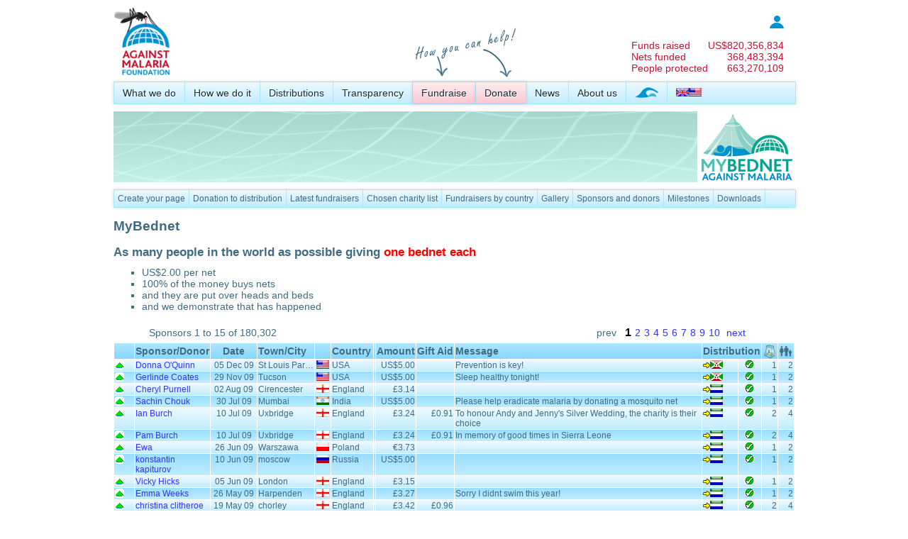

--- FILE ---
content_type: text/html; charset=utf-8
request_url: https://www.againstmalaria.com/MyBednet.aspx
body_size: 78423
content:


<!DOCTYPE html PUBLIC "-//W3C//DTD XHTML 1.0 Transitional//EN" "http://www.w3.org/TR/xhtml1/DTD/xhtml1-transitional.dtd">
<html xmlns="http://www.w3.org/1999/xhtml">
<head id="Head1"><title>
	MyBednet
</title><meta name="verify-v1" content="fyEnn9jB35DdNkHx/Nq0dWHtTGg8qtyxbINCppzO3yE=" /><link type="application/rss+xml" rel="alternate" title="Against Malaria News (RSS)" href="https://www.againstmalaria.com/News.ashx" /><link type="application/rss+xml" rel="alternate" title="Against Malaria Updates (RSS)" href="https://www.againstmalaria.com/Updates.ashx" /><link href="https://plus.google.com/u/1/115248157943495931999/" rel="publisher" /><meta property="og:site_name" content="The Against Malaria Foundation" /><meta property="og:type" content="website" /><link rel="icon" href="favicon.ico" type="image/x-icon" /><link rel="shortcut icon" href="favicon.ico" type="image/x-icon" /><link href="App_Themes/AgainstMalaria/AgainstMalaria.css" type="text/css" rel="stylesheet" /><link href="App_Themes/AgainstMalaria/DataTables.css" type="text/css" rel="stylesheet" /><link href="App_Themes/AgainstMalaria/Flags.css" type="text/css" rel="stylesheet" /><link href="App_Themes/AgainstMalaria/skin.css" type="text/css" rel="stylesheet" /><link href="App_Themes/AgainstMalaria/Sprites.css" type="text/css" rel="stylesheet" /><link href="/favicon.ico" rel="shortcut icon" /><meta name="description" content="Against Malaria. People from all over the world raising money to help combat malaria" /><meta name="keywords" content="Against Malaria, Malaria, worldwide event, bednets, mosquito nets, long lasting insecticidal nets" /><meta property="og:image" content="https://www.againstmalaria.com/images/logo_AMF_Square.png" /><meta property="og:title" content="Against Malaria" /><meta property="og:url" content="https://www.againstmalaria.com/MyBednet.aspx" /><meta property="og:description" content="Against Malaria. People from all over the world raising money to help combat malaria" /></head>
<body>
    <form method="post" action="./MyBednet.aspx" id="form1">
<div class="aspNetHidden">
<input type="hidden" name="ToolkitScriptManager1_HiddenField" id="ToolkitScriptManager1_HiddenField" value="" />
<input type="hidden" name="__EVENTTARGET" id="__EVENTTARGET" value="" />
<input type="hidden" name="__EVENTARGUMENT" id="__EVENTARGUMENT" value="" />
<input type="hidden" name="__VIEWSTATE" id="__VIEWSTATE" value="x7k98b/cQrSdJUY7tH8mMAuJOcj4z/ahhAFy4+C+0S2cxyAwSZJHShAS6F1G0KfhpbzXZUmAW9LijE61GO9x6uqU/cBB4doSWSsWrsKFozQlp1VsgXV2RFkze+r6GinqiTKa4fO5UsTT8lpCSPUdRyfLL6FBpv4b3EHPm00rK1nMd1cpoOVJqXll1YeHrdsLO/Ly68VvqvfW7Nq3j4x8XPMMqxtgWPSU8q71mh5rRWn85+J8aqQZzXJoru+dtjLF2C2Ub9V5JYZhnJKZVVAPnDHJ3wpXANHKFDoWMzJgnoYzg2X3+bxPZcpc8polx3z8EU1tAff/HDoO53R7259ZkYy8cCuGY7N8699raz5dvIh0TjpsEAAcS4GIUep+4ewhwMJF4OG/06/Nw1a/XsfOT0mbJJR+kfl5pqDlZLGI0ZqvFFKyiO3jL4cQbiQZq2nIR+6rjnGee6PH4aT84rHntDDF6lChF+3iTZS8fswoIuHkFjjWh71JRjurjdS2Y/PQ6QYV0DliDKtbK1DTtAgQNjVVlIvph8liWyQffR+qNSpoThuTSm3XJ8DOSR2jHhIu34dp131hUuFco4bDbEeUGFFUYqGqsNRP8pgFyRshJg3g471yna2pGPCynpI0pBvMQ+xhzCHUSQGJtexf+5mqRDehFy2fVNhy8aElC2qpuSa5b4E8VUN1+SrROP/O/XvIlR9CFKMnTaF8wWrhPtZ68YYdsatHaDwn63fZ0EcLMWw/AMSVHoN5fmanF3OHynZWXXY8lWCkif8zH3KnfnxTcdTZg6fmDU3nPLYgbKchHIBu34JpyUR99YvuGb/TDKK58HYQy5HPsppu2HFIS8krt+jgH4ffPD5ulUOr71LBFECy3zehH0pmgPErYlG8Yx5dVPDQxe3Gk5G3MJwkI59z0K7eug4dPlvvFt6Ka9U8imC+KN9YdhL+zgo+smS1lr4xyznBSv5i2nVGDMn6e57Mke3W39a9ThW6OGp7AyzMOGwvCW21KWcxlSGCIzts6sR8/dt2BMhB22/DD67tj2C/No668aiG4XK8tBL+znDUrqbhZUqUb7x7/fCnym3Ccs1joyBdR1nlscjWaLiG3vJ5a01hhU+usa1cs+IEHgEsIpFR434VCw1/woZnSB8/gZGgJxC1UcdT80z5x4cBKsnD8WEUbBj1FuzsaOsbWkptssgrslh6g++9zYlGbUUY4yp4+sKf37hEt26aJh05xN7VTjc3c17i6IMma22m/NU0MMJ86VTS46G4pyeTOi3olTpfB2TKLTYcaPxfjuczFOv9BmLRySZdKsPPBr1ymffGEykCjm1VDH5kN4l7Kd2w6jkBN4STslYkvPDkSxck1XWqx58UheRxPvVIZNmv5Z1cKRLudvJq+D+W8pNBFmrp0h//L3NT2RZm6iolR4YQ96JdaEIz232uGzmalg/lcjgCd2Ed/od50yMoDVKs8kvUYNum38rIZXmnzNbeIgIuYM7PBWLrmnJRLSqV1nqAtxq61gDHaLapb0ykiPmsc7H7Vw0eZ1Zo5Z3m39BOkL1vScSJc3R5QTXthEWW2+vbL4K1mJijbKSGtb2g3IMMJzQDurM4gyhTIr6tLrg/B43oyodz4Bny9HyGC3u1Cq6TvQF4fUnld7x9eXVA20AWmJuzoG/0plW65mRIVWAbp16aDQcnHHnvx4BHg9DhPcvLv9WH+XgsKkg5CRjht0fqOq3qmhNsvQ8XiT5+5p3xzpG7G483WkjhXIO7dY+9uBh0Ey0wnHSEbZaKhqqXh3C4MPJS5SXMqIS9VEX51vFNyIvQgmiaZLU6WfKtkuHXGH4+fx60w34Dk5K9" />
</div>

<script type="text/javascript">
//<![CDATA[
var theForm = document.forms['form1'];
if (!theForm) {
    theForm = document.form1;
}
function __doPostBack(eventTarget, eventArgument) {
    if (!theForm.onsubmit || (theForm.onsubmit() != false)) {
        theForm.__EVENTTARGET.value = eventTarget;
        theForm.__EVENTARGUMENT.value = eventArgument;
        theForm.submit();
    }
}
//]]>
</script>


<script src="/WebResource.axd?d=iWIEmm49BKy-i5AstfAghIbUeObhZgowiNvhH8CTLwIZ-uZcwPitnCz1wfYhUXxORMAJrRqXzPlm3RpcmYRFSZ6-QX01&amp;t=638901562312636832" type="text/javascript"></script>


<script src="/ScriptResource.axd?d=IheWotxWJEU6mbUJHWLiZ6J-l27Erjs3lQV9Nsxb0nREPpMkyuMeDmpVhEPy2coC3i6KVYAA6pRsfuu4d2fBYutHFjbdBP7PoziEtmRfL1zdau3c0&amp;t=705c9838" type="text/javascript"></script>
<script src="/ScriptResource.axd?d=3In5T8S4l0tj0RlMPTCwas1inp5fQQouYRDfDXe5TZx7m2Nu5wLv4p4wr_U2g34JKAtGnsyN-ZvrYZbnRAUU487astq0_dGObXcl9gs85KPVBue84z847VgEh5Ft_qR6bcwDVA2&amp;t=705c9838" type="text/javascript"></script>
<div class="aspNetHidden">

	<input type="hidden" name="__VIEWSTATEGENERATOR" id="__VIEWSTATEGENERATOR" value="DDE24232" />
	<input type="hidden" name="__VIEWSTATEENCRYPTED" id="__VIEWSTATEENCRYPTED" value="" />
	<input type="hidden" name="__EVENTVALIDATION" id="__EVENTVALIDATION" value="pDF9Bs4MxrSCEDmEfrAsFAbK1fqzPoxHAOz0tqnRIzYIMIRHQj+FR1m0LlhMThoJjfoyT4LPhsPQrTb/iTyeDzj9tXvMhCTW76sDSpXSncKnw3efREGEUqQDPauu/3f+FR6EBRRGw48wqf2mFUh6vwI70yvJTzc0t+K09X5hWtweVLwyCAyiTXodAfVbugp1VxRR0xJFU4WZdvQCCQkIMtJuxkSTJt5tM9Z5COqejhrWanqG0JSPwn3ukJEL2pINzx95Tpj0lHObUuC4bCuvBXmXIESujfxFQQLkTxhTO/2cInDrjzuCrDZlGAK311NRHoG1Enej30cyFCgzZ14cTtgYHv2tVYoe8y5K9mBIVonsrW20bSJQlO0RFSGm66l7+EZNOP+S4Zr0y/gCnPktzrkBXibrMIaLGvLMM3YteDJ5+MoFKWMLN9HCBDiFbqRA/FxcNt6BB1HpUtv9zQ5U8qJozrOD9W1RB6zev2Molx28KcQf/7zfnY6l7cDnNKClyqipkFSHBgzJhT1VpMpaWNiTk5xlj8HqQzh8UPt6oHVB6HLHEm2w7piBAZYH8WRfbPUaPv30lONf2+7BjMAkZpLGAeBoNKL6YULGw9/yMMMcQN+j1xVyharS4G6X2tp27O7+c7JetFDQRTzXA7x8dO5X7O2yFceLBnkuKN2WOlKV92pfawH9DXqYI/zOELlFtAtNWaZA85GqPL48b4mOhnX6j/399tZAcuyJ1XjdGau0EMSBwDvvdz79N8vq3K8KyWQUsqtMgV1UkIW24qORaTgji6g=" />
</div>
    <div class="wrapper">
        <script type="text/javascript">
//<![CDATA[
Sys.WebForms.PageRequestManager._initialize('ctl00$ToolkitScriptManager1', 'form1', [], [], [], 90, 'ctl00');
//]]>
</script>

        <script language="javascript"> 
<!--
            function Sure() {
                if (confirm('Are you sure you want to remove this?') == true) {
                    return confirm('Are you REALLY REALLY sure you want to remove this?');
                }
                else {
                    return false
                }
            }
//-->
        </script>
        <script language="javascript">
<!--

          
            function ExplainDonationAllocation() {
                window.open('popups/DonationToDistribution.aspx', 'security', 'status=yes,scrollbars=yes,resizable=yes,width=515,height=450');
            }


            function __doAgainstMalariaPostBack(eventTarget, eventArgument) {
                var theform = document.Form1;
                theform.__AgainstMalariaItem.value = eventTarget;
                theform.__AgainstMalariaValue.value = eventArgument;
                theform.submit();
            }
    
//-->
        </script>
        <input type="hidden" name="__AgainstMalariaItem" />
        <input type="hidden" name="__AgainstMalariaValue" />
        
        <div class="PageWidth" style="padding-top: 10px; padding-bottom: 10px;">
            <div style="display: table; width: 100%;">
                <div style="float: left;">
                    <a href="Default.aspx">
                        <img src="images/logo_AMF.gif" alt="logo" title="Back to Against Malaria Homepage"
                            height="100" /></a>
                    
                </div>
                <div style="color: #c51230; float: right; padding-top: 10px; padding-right: 15px;">
                    <table cellpadding="0" cellspacing="0">
                        <tr>
                            <td colspan="2" style="font-size: 0.85em; text-align: right;">
                                <a href='Login.aspx'><img src="images/Icon_Login.jpg" alt="login" title="Log in" /></a>
                                <!--<a href='MyPage.aspx'><b>
                                    log in</b></a>&nbsp;&nbsp;&nbsp;<a id="LoginStatus1" href="javascript:__doPostBack(&#39;ctl00$LoginStatus1$ctl02&#39;,&#39;&#39;)"></a>-->
                            </td>
                        </tr>
                        <tr>
                            <td colspan="2">
                                &nbsp;
                            </td>
                        </tr>
                       
                        <tr>
                            <td>
                                <a href="Donations.aspx" style="color: inherit;">Funds raised</a>
                            </td>
                            <td style="text-align: right;">
                                <a href="Donations.aspx" style="color: inherit;">
                                    US$<span id="lblCounterMoney">820,356,834</span></a>
                            </td>
                        </tr>
                        <tr>
                            <td>
                                <a href="DollarsPerNet.aspx" style="color: inherit;">
                                    Nets funded</a>
                            </td>
                            <td style="text-align: right;">
                                <a href="DollarsPerNet.aspx" style="color: inherit;">
                                    <span id="lblCounterNets">368,483,394</span></a>
                            </td>
                        </tr>
                          <tr>
                            <td>
                                <a href="DollarsPerNet.aspx" style="color: inherit;">
                                    People protected</a>
                            </td>
                            <td style="text-align: right;">
                                <a href="DollarsPerNet.aspx" style="color: inherit;">
                                    <span id="lblCounterPeopleProtected">663,270,109</span></a>
                            </td>
                        </tr>
                    </table>
                </div>
            </div>
            <div style="margin-bottom: 5px; position: relative; z-index: 100;">
                <div id="pnlProperMenu">
	
                    <nav>
                        <ul>
                            <li><a href="WhatWeDo.aspx">
                                What we do</a>
                                <ul>
                                    <!--<li><a href="OurAim.aspx">Our aim</a></li>-->
                                    <li><a href="WhyMalaria.aspx">
                                        Why malaria?</a></li>
                                    <li><a href="WhyNets.aspx">
                                        Why nets?</a></li>
                                </ul>
                            </li>
                            <li><a href="HowWeDoIt.aspx">
                                How we do it</a>
                                <ul>
                                    <li><a href="CostEffectiveness.aspx">
                                        Cost-effectiveness</a></li>
                                    <li><a href="GuidingPrinciples.aspx">
                                        Guiding principles</a></li>
                                            <li><a href="OurProcess.aspx">
                                       Our process</a></li>
                                    <li><a href="Overview.aspx">
                                        Overview</a></li>
                                </ul>
                            </li>
                            <li><a href="Nets.aspx">
                                Distributions</a>
                                <ul>
                                    <li><a href="Distributions.aspx">
                                        All distributions</a></li>
                                    <li><a href="PhotosAndVideo.aspx">
                                        Photos and Videos</a></li>
                                    <li><a href="Distribution_DecisionMaking.aspx">
                                        How we make decisions</a></li>
                                    <li><a href="Distribution_InformationWePublish.aspx">
                                        Information we publish</a></li>
                                    <li><a href="Distribution_PlanningHorizon.aspx">Planning horizon</a></li>
                                    <li><a href="Distribution_Allocations.aspx">
                                        Allocating donations</a></li>
                                    <li><a href="Distribution_Partners.aspx">
                                        Distribution partners</a></li>
                                   <!-- <li><a href="FutureDistributions.aspx">
                                        Future distributions</a></li>-->
                                </ul>
                            </li>
                            <!--
              <li><a href="Impact.aspx">Impact</a>
              <ul>
              <li><a href="ContinuedNetUsage.aspx">Continued net usage</a></li>
              <li><a href="MalariaData.aspx">Malaria data</a></li>
              </ul>
              </li>
              -->
                            <li><a href="Transparency.aspx">
                                Transparency</a>
                                <ul>
                                    <!--<li><a href="TrackingDonations.aspx">Tracking your donations</a></li>
                    <li><a href="TrackingDistributions.aspx">Tracking distributions</a></li>-->
                                    <li><a href="FinancialInformation.aspx">
                                        Financial information</a></li>
                                    <li><a href="DonationStatistics.aspx">Donation statistics</a></li>
                                    <li><a href="AMFFundingGap.aspx">Overall + Immediate funding gap</a></li>
                                    
                                    <li><a href="RecurringDonations.aspx">
                                        Recurring donations</a></li>
                                 <li><a href="NonNetCosts.aspx">
                                        Non-net costs</a></li>
                                    <li><a href="ReportingSchedules.aspx">
                                        Reporting schedules</a></li>
                                    <li><a href="RiskRegister.aspx">
                                        Risk register</a></li>
                                    <li><a href="DeclarationOfInterestsRegister.aspx">Declaration of Interests Register</a></li>
                                    <li><a href="BehindTheScenesDaily.aspx">
                                        Behind the scenes</a></li>
                                </ul>
                            </li>
                            <li>
                                <img style="position: absolute; top: -85px;" src="images/HowYouCanHelp_en.png">
                            </li>
                            <li class="MenuHighlight"><a href="Fundraise.aspx">
                                Fundraise</a>
                                <ul>
                                    <li><a href="Register.aspx">
                                        Create your page</a></li>
                                    <li><a href="Distribution_Donations.aspx">
                                        Donation to distribution</a></li>
                                    <li><a href="Fundraisers.aspx">
                                        Latest fundraisers</a></li>
                                    <li><a href="ChosenCharityList.aspx">
                                        Chosen charity list</a></li>
                                    <li><a href="Fundraisers_ByCountry.aspx">
                                        Fundraisers by country</a></li>
                                    <li><a href="Fundraisers_Gallery.aspx">
                                        Gallery</a></li>
                                    <li><a href="Donations.aspx">
                                        Sponsors and donors</a></li>
                                    <li><a href="Milestones.aspx">
                                        Milestones</a></li>
                                    <li><a href="Downloads.aspx">
                                        Downloads</a></li>
                                </ul>
                            </li>
                            <li class="MenuHighlight"><a href="Donation.aspx">
                                Donate</a>
                                <ul>
                                    <li><a href="Donate.aspx">
                                        Online</a></li>
                                    <li><a href="Donate_ByBank.aspx">
                                        By bank</a></li>
                                    <li><a href="Donate_ByMail.aspx">
                                        By mail</a></li>
                                    <li><a href="Donate_Securities.aspx">Securities</a></li>
                                    <li><a href="donate_Crypto.aspx">Cryptocurrency</a></li>
                                    
                                    <li><a href="Gifts.aspx">
                                        Gifts</a></li>
                                    <!--<li><a href="Donate_OtherMethods.aspx">Other information</a></li>-->
                                    <li><a href="CharityStatus.aspx">
                                        Tax deductibility</a></li>
                                </ul>
                            </li>
                            <li><a href="News.aspx">
                                News</a>
                                <ul>
                                    <li><a href="Updates.aspx">
                                        News and other updates</a></li>
                                    <li><a href="InTheMedia.aspx">In the Media</a></li>
                                </ul>
                            </li>
                            <li><a href="AboutUs.aspx">
                                About us</a>
                                <ul>
                                    <li><a href="People.aspx">
                                        People</a></li>
                                    <li><a href="Trustees.aspx">
                                        Trustees</a></li>
                                    <li><a href="MAG.aspx">
                                        Malaria Advisory Group</a></li>
                                    <li><a href="ProBonoSupport.aspx">
                                        Pro bono support</a></li>
                                    <li><a href="Governance.aspx">Governance</a></li>
                                    <li><a href="CharityStatus.aspx">
                                        Charity status</a></li>
                                    <li><a href="WhatPeopleSay.aspx">
                                        What people say about us</a></li>
                                    <li><a href="History.aspx">
                                        History</a></li>
                                    <li><a href="Volunteers.aspx">
                                        Volunteers</a></li>
                                    <li><a href="Vacancies.aspx">
                                        Vacancies</a></li>
                                    <li><a href="ContactUs.aspx">
                                        Contact us</a></li>
                                </ul>
                            </li>
                            <li><a href="WorldSwim.aspx">
                                <img src="images/WorldSwim_menuicon.png" alt="World Swim" title="World Swim" /></a></li>
                            <li style="border-right: 0px;"><a href="#">
                                <span id="lblChosenCulture"><img alt='Language' src='Images/spacer.gif' class='flag flag-gb' /><img alt='Language' src='Images/spacer.gif' class='flag flag-us' /></span>&nbsp;</a>
                                <ul>
                                    <li>
                                        <a id="lnkEnglish" href="javascript:__doPostBack(&#39;ctl00$lnkEnglish&#39;,&#39;&#39;)"><img src='Images/spacer.gif' class='flag flag-gb' alt="English" title="English" /><img src='Images/spacer.gif' class='flag flag-us' alt="English" /> English</a></li>
                                    <li>
                                        <a id="lnkJapanese" href="javascript:__doPostBack(&#39;ctl00$lnkJapanese&#39;,&#39;&#39;)"><img src='Images/spacer.gif' class='flag flag-jp' alt="日本語"  title="日本語"  /> 日本語</a>
                                    </li>
                                    <li>
                                        <a id="lnkFrench" href="javascript:__doPostBack(&#39;ctl00$lnkFrench&#39;,&#39;&#39;)">
            <img src='Images/spacer.gif' class='flag flag-fr' alt="Français" title="Français" /> Français</a>
                                    </li>
                                    <li>
                                        <a id="lnkSpanish" href="javascript:__doPostBack(&#39;ctl00$lnkSpanish&#39;,&#39;&#39;)">
            <img src='Images/spacer.gif' class='flag flag-es' alt="Español"  title="Español" /> Español</a></li>
                                    <li>
                                        <a id="LnkPortugese" href="javascript:__doPostBack(&#39;ctl00$LnkPortugese&#39;,&#39;&#39;)">
            <img src='Images/spacer.gif' class='flag flag-pt' alt="Português"  title="Português" /> Português</a></li>
                                    <li>
                                        <a id="lnkItalian" href="javascript:__doPostBack(&#39;ctl00$lnkItalian&#39;,&#39;&#39;)">
            <img src='Images/spacer.gif' class='flag flag-it' alt="Italiano" title="Italiano" /> Italiano</a></li>
                                    <li>
                                        <a id="lnkGerman" href="javascript:__doPostBack(&#39;ctl00$lnkGerman&#39;,&#39;&#39;)">
            <img src='Images/spacer.gif' class='flag flag-de' alt="Deutsch" title="Deutsch" /> Deutsch</a></li>
                                    <li>
                                        <a id="lnkDutch" href="javascript:__doPostBack(&#39;ctl00$lnkDutch&#39;,&#39;&#39;)">
            <img src='Images/spacer.gif' class='flag flag-nl' alt="Nederlands" title="Nederlands" /> Nederlands</a></li>
                                    <li >
                                        <a id="lnkKorean" href="javascript:__doPostBack(&#39;ctl00$lnkKorean&#39;,&#39;&#39;)">
            <img src='Images/spacer.gif' class='flag flag-kr' alt="한국어" title="한국어" /> 한국어</a></li>
                                    <li><a href="#">Note: We are currently updating translations and many of the languages
                                        above will have material in English. We apologise for this temporary inconvenience.</a></li>
                                   
                                </ul>
                            </li>
                        </ul>
                    </nav>
                
</div>
                
            </div>
            <div>
                <a id="lnkPhotoStrip"><img id="imgPhotoStrip" src="images/PhotoStrip_MyBednet.jpg" /></a>
            </div>
            <div style="margin-top: 5px;">
                <div id="pnlIEMenu_Fundraise">
	
                    <div class="IEMenu">
                        <div class="IEMenuSubItem">
                            <a href="Register.aspx">
                                Create your page</a></div>
                        <div class="IEMenuSubItem">
                            <a href="Distribution_Donations.aspx">
                                Donation to distribution</a></div>
                        <div class="IEMenuSubItem">
                            <a href="Fundraisers.aspx">
                                Latest fundraisers</a></div>
                        <div class="IEMenuSubItem">
                            <a href="ChosenCharityList.aspx">
                                Chosen charity list</a></div>
                        <div class="IEMenuSubItem">
                            <a href="Fundraisers_ByCountry.aspx">
                                Fundraisers by country</a></div>
                        <div class="IEMenuSubItem">
                            <a href="Fundraisers_Gallery.aspx">
                                Gallery</a></div>
                        <div class="IEMenuSubItem">
                            <a href="Donations.aspx">
                                Sponsors and donors</a></div>
                        <div class="IEMenuSubItem">
                            <a href="Milestones.aspx">
                                Milestones</a></div>
                        <div class="IEMenuSubItem">
                            <a href="Downloads.aspx">
                                Downloads</a></div>
                    </div>
                
</div>
                
                
                
                
                
                
                
            </div>
            <div class="Breadcrumb">
                
            </div>
            <div style="display: table; width: 100%; margin: 0px 0px 0px 0px;">
                
   <h1>MyBednet</h1>
   <h2>As many people in the world as possible giving <span style="color:Red;">one bednet each</span></h2>
   <ul>
   <li>US$2.00 per net</li>
   <li>100% of the money buys nets</li>
   <li>and they are put over heads and beds</li>
   <li>and we demonstrate that has happened</li>
   </ul>
    <div style="margin-top: 15px;">
      
<div style="margin-left: auto; margin-right: auto; width: 90%;">
    <table cellpadding="2" cellspacing="0" width="100%">
        <tr>
            <td nowrap>
                <div id="MainContent_ucSponsors1_ucPager2_pnlTextCounter">
	
                    Sponsors
                    1 to 15 of 180,302 <span id="MainContent_ucSponsors1_ucPager2_lblCountries"></span>
                
</div>
            </td>
            <td align="right" width="99%" class="">
                <table class="" align="right">
                    <tr>
                        <td>
                            &nbsp;
                        </td>
                        <td>
                            <a id="MainContent_ucSponsors1_ucPager2_lnkPrevious" title="Previous page" class="aspNetDisabled">prev</a>&nbsp;
                        </td>
                        <td>
                            <a id="MainContent_ucSponsors1_ucPager2_lnkPage_1" class="PagingNumbers PagingNumbersSelected" href="javascript:__doPostBack(&#39;ctl00$MainContent$ucSponsors1$ucPager2$lnkPage_1&#39;,&#39;&#39;)" style="padding-right:5px;font-weight:bold;color:black;">1</a><a id="MainContent_ucSponsors1_ucPager2_lnkPage_2" href="javascript:__doPostBack(&#39;ctl00$MainContent$ucSponsors1$ucPager2$lnkPage_2&#39;,&#39;&#39;)" style="padding-right:5px;">2</a><a id="MainContent_ucSponsors1_ucPager2_lnkPage_3" href="javascript:__doPostBack(&#39;ctl00$MainContent$ucSponsors1$ucPager2$lnkPage_3&#39;,&#39;&#39;)" style="padding-right:5px;">3</a><a id="MainContent_ucSponsors1_ucPager2_lnkPage_4" href="javascript:__doPostBack(&#39;ctl00$MainContent$ucSponsors1$ucPager2$lnkPage_4&#39;,&#39;&#39;)" style="padding-right:5px;">4</a><a id="MainContent_ucSponsors1_ucPager2_lnkPage_5" href="javascript:__doPostBack(&#39;ctl00$MainContent$ucSponsors1$ucPager2$lnkPage_5&#39;,&#39;&#39;)" style="padding-right:5px;">5</a><a id="MainContent_ucSponsors1_ucPager2_lnkPage_6" href="javascript:__doPostBack(&#39;ctl00$MainContent$ucSponsors1$ucPager2$lnkPage_6&#39;,&#39;&#39;)" style="padding-right:5px;">6</a><a id="MainContent_ucSponsors1_ucPager2_lnkPage_7" href="javascript:__doPostBack(&#39;ctl00$MainContent$ucSponsors1$ucPager2$lnkPage_7&#39;,&#39;&#39;)" style="padding-right:5px;">7</a><a id="MainContent_ucSponsors1_ucPager2_lnkPage_8" href="javascript:__doPostBack(&#39;ctl00$MainContent$ucSponsors1$ucPager2$lnkPage_8&#39;,&#39;&#39;)" style="padding-right:5px;">8</a><a id="MainContent_ucSponsors1_ucPager2_lnkPage_9" href="javascript:__doPostBack(&#39;ctl00$MainContent$ucSponsors1$ucPager2$lnkPage_9&#39;,&#39;&#39;)" style="padding-right:5px;">9</a><a id="MainContent_ucSponsors1_ucPager2_lnkPage_10" href="javascript:__doPostBack(&#39;ctl00$MainContent$ucSponsors1$ucPager2$lnkPage_10&#39;,&#39;&#39;)" style="padding-right:5px;">10</a>
                        </td>
                        <td>
                            <a id="MainContent_ucSponsors1_ucPager2_lnkNext" title="Next page" href="javascript:__doPostBack(&#39;ctl00$MainContent$ucSponsors1$ucPager2$lnkNext&#39;,&#39;&#39;)">next</a>&nbsp;
                        </td>
                        <td>
                            &nbsp;
                        </td>
                        <td>
                            
                        </td>
                    </tr>
                </table>
            </td>
        </tr>
    </table>
</div>

<div>
	<table cellspacing="1" cellpadding="1" id="MainContent_ucSponsors1_grdDonors" style="border-width:0px;border-style:None;width:100%;">
		<tr class="TableHeaderStyle">
			<th scope="col">&nbsp;</th><th align="left" scope="col">Sponsor/Donor</th><th align="center" scope="col">Date</th><th align="left" scope="col">Town/City</th><th scope="col">&nbsp;</th><th align="left" scope="col">Country</th><th scope="col"> </th><th align="center" scope="col">Amount</th><th align="center" scope="col" style="white-space:nowrap;">Gift Aid</th><th align="left" scope="col">Message</th><th align="center" colspan="2" scope="col">Distribution</th><th align="center" scope="col" style="white-space:nowrap;"><img src='images/icon_net.png' title='Number of nets funded' /></th><th align="center" scope="col" style="white-space:nowrap;"><img src='images/icon_people.png' title='Number of people protected' /></th>
		</tr><tr class="TableItemStyle TableItemText" OnMouseOver="this.className = &#39;TableSelectedItemStyle TableItemText&#39;;" OnMouseOut="this.className = &#39;TableItemStyle TableItemText&#39;;">
			<td align="left" valign="top" style="height:14px;width:26px;white-space:nowrap;">
                <img src='images/icon_project_6.gif' alt="Initiative" />
            </td><td align="left" valign="top" style="height:14px;">
                <a href='Fundraiser.aspx?FundraiserID=1746'>Donna O'Quinn</a>
            </td><td align="center" valign="top" style="white-space:nowrap;">
                &nbsp;05 Dec 09&nbsp;
            </td><td align="left" valign="top" style="white-space:nowrap;">
                St Louis Par&hellip;
            </td><td align="center" valign="top" style="width:20px;">
                <img src='Images/spacer.gif' class="flag flag-us" title='USA' />
            </td><td align="left" valign="top" style="white-space:nowrap;">
                USA
            </td><td align="center" valign="top" style="white-space:nowrap;">
                
            </td><td align="right" valign="top" style="white-space:nowrap;">
                US$5.00
            </td><td align="right" valign="top" style="white-space:nowrap;">
                &nbsp;
            </td><td align="left" valign="top">
                Prevention is key!
            </td><td align="left" valign="top" style="white-space:nowrap;"><a href='Distribution.aspx?DistributionID=363&ProposalID=127' title='Click here to see details of the distribution in Burundi, Rutana Province which this donation has helped to fund'><img src='images/icon_arrow_right.gif' alt='Click here to see details of the distribution in Burundi, Rutana Province which this donation has helped to fund' title='Click here to see details of the distribution in Burundi, Rutana Province which this donation has helped to fund' /><img src='Images/spacer.gif' class='flag flag-bi' alt='flag' title='Click here to see details of the distribution in Burundi, Rutana Province which this donation has helped to fund'></a></td><td align="center" valign="top" style="width:30px;white-space:nowrap;"><img src='images/icon_dist_status_7.gif' title='Distribution complete' alt='Status' /></td><td align="right" valign="top">1</td><td align="right" valign="top">2</td>
		</tr><tr class="TableAlternatingItemStyle TableItemText" OnMouseOver="this.className = &#39;TableSelectedItemStyle TableItemText&#39;;" OnMouseOut="this.className = &#39;TableAlternatingItemStyle TableItemText&#39;;">
			<td align="left" valign="top" style="height:14px;width:26px;white-space:nowrap;">
                <img src='images/icon_project_6.gif' alt="Initiative" />
            </td><td align="left" valign="top" style="height:14px;">
                <a href='Fundraiser.aspx?FundraiserID=1746'>Gerlinde Coates</a>
            </td><td align="center" valign="top" style="white-space:nowrap;">
                &nbsp;29 Nov 09&nbsp;
            </td><td align="left" valign="top" style="white-space:nowrap;">
                Tucson
            </td><td align="center" valign="top" style="width:20px;">
                <img src='Images/spacer.gif' class="flag flag-us" title='USA' />
            </td><td align="left" valign="top" style="white-space:nowrap;">
                USA
            </td><td align="center" valign="top" style="white-space:nowrap;">
                
            </td><td align="right" valign="top" style="white-space:nowrap;">
                US$5.00
            </td><td align="right" valign="top" style="white-space:nowrap;">
                &nbsp;
            </td><td align="left" valign="top">
                Sleep healthy tonight!
            </td><td align="left" valign="top" style="white-space:nowrap;"><a href='Distribution.aspx?DistributionID=364&ProposalID=127' title='Click here to see details of the distribution in Burundi, Rutana Province which this donation has helped to fund'><img src='images/icon_arrow_right.gif' alt='Click here to see details of the distribution in Burundi, Rutana Province which this donation has helped to fund' title='Click here to see details of the distribution in Burundi, Rutana Province which this donation has helped to fund' /><img src='Images/spacer.gif' class='flag flag-bi' alt='flag' title='Click here to see details of the distribution in Burundi, Rutana Province which this donation has helped to fund'></a></td><td align="center" valign="top" style="width:30px;white-space:nowrap;"><img src='images/icon_dist_status_7.gif' title='Distribution complete' alt='Status' /></td><td align="right" valign="top">1</td><td align="right" valign="top">2</td>
		</tr><tr class="TableItemStyle TableItemText" OnMouseOver="this.className = &#39;TableSelectedItemStyle TableItemText&#39;;" OnMouseOut="this.className = &#39;TableItemStyle TableItemText&#39;;">
			<td align="left" valign="top" style="height:14px;width:26px;white-space:nowrap;">
                <img src='images/icon_project_6.gif' alt="Initiative" />
            </td><td align="left" valign="top" style="height:14px;">
                <a href='Fundraiser.aspx?FundraiserID=1746'>Cheryl Purnell</a>
            </td><td align="center" valign="top" style="white-space:nowrap;">
                &nbsp;02 Aug 09&nbsp;
            </td><td align="left" valign="top" style="white-space:nowrap;">
                Cirencester
            </td><td align="center" valign="top" style="width:20px;">
                <img src='Images/spacer.gif' class="flag flag-england" title='England' />
            </td><td align="left" valign="top" style="white-space:nowrap;">
                England
            </td><td align="center" valign="top" style="white-space:nowrap;">
                
            </td><td align="right" valign="top" style="white-space:nowrap;">
                £3.14
            </td><td align="right" valign="top" style="white-space:nowrap;">
                &nbsp;
            </td><td align="left" valign="top">
                
            </td><td align="left" valign="top" style="white-space:nowrap;"><a href='Distribution.aspx?DistributionID=359&ProposalID=128' title='Click here to see details of the distribution in Sierra Leone, Waterloo Rural District, Freetown Peninsula which this donation has helped to fund'><img src='images/icon_arrow_right.gif' alt='Click here to see details of the distribution in Sierra Leone, Waterloo Rural District, Freetown Peninsula which this donation has helped to fund' title='Click here to see details of the distribution in Sierra Leone, Waterloo Rural District, Freetown Peninsula which this donation has helped to fund' /><img src='Images/spacer.gif' class='flag flag-sl' alt='flag' title='Click here to see details of the distribution in Sierra Leone, Waterloo Rural District, Freetown Peninsula which this donation has helped to fund'></a></td><td align="center" valign="top" style="width:30px;white-space:nowrap;"><img src='images/icon_dist_status_7.gif' title='Distribution complete' alt='Status' /></td><td align="right" valign="top">1</td><td align="right" valign="top">2</td>
		</tr><tr class="TableAlternatingItemStyle TableItemText" OnMouseOver="this.className = &#39;TableSelectedItemStyle TableItemText&#39;;" OnMouseOut="this.className = &#39;TableAlternatingItemStyle TableItemText&#39;;">
			<td align="left" valign="top" style="height:14px;width:26px;white-space:nowrap;">
                <img src='images/icon_project_6.gif' alt="Initiative" />
            </td><td align="left" valign="top" style="height:14px;">
                <a href='Fundraiser.aspx?FundraiserID=1746'>Sachin Chouk</a>
            </td><td align="center" valign="top" style="white-space:nowrap;">
                &nbsp;30 Jul 09&nbsp;
            </td><td align="left" valign="top" style="white-space:nowrap;">
                Mumbai
            </td><td align="center" valign="top" style="width:20px;">
                <img src='Images/spacer.gif' class="flag flag-in" title='India' />
            </td><td align="left" valign="top" style="white-space:nowrap;">
                India
            </td><td align="center" valign="top" style="white-space:nowrap;">
                
            </td><td align="right" valign="top" style="white-space:nowrap;">
                US$5.00
            </td><td align="right" valign="top" style="white-space:nowrap;">
                &nbsp;
            </td><td align="left" valign="top">
                Please help eradicate malaria by donating a mosquito net
            </td><td align="left" valign="top" style="white-space:nowrap;"><a href='Distribution.aspx?DistributionID=358&ProposalID=128' title='Click here to see details of the distribution in Sierra Leone, Waterloo Rural District, Freetown Peninsula which this donation has helped to fund'><img src='images/icon_arrow_right.gif' alt='Click here to see details of the distribution in Sierra Leone, Waterloo Rural District, Freetown Peninsula which this donation has helped to fund' title='Click here to see details of the distribution in Sierra Leone, Waterloo Rural District, Freetown Peninsula which this donation has helped to fund' /><img src='Images/spacer.gif' class='flag flag-sl' alt='flag' title='Click here to see details of the distribution in Sierra Leone, Waterloo Rural District, Freetown Peninsula which this donation has helped to fund'></a></td><td align="center" valign="top" style="width:30px;white-space:nowrap;"><img src='images/icon_dist_status_7.gif' title='Distribution complete' alt='Status' /></td><td align="right" valign="top">1</td><td align="right" valign="top">2</td>
		</tr><tr class="TableItemStyle TableItemText" OnMouseOver="this.className = &#39;TableSelectedItemStyle TableItemText&#39;;" OnMouseOut="this.className = &#39;TableItemStyle TableItemText&#39;;">
			<td align="left" valign="top" style="height:14px;width:26px;white-space:nowrap;">
                <img src='images/icon_project_6.gif' alt="Initiative" />
            </td><td align="left" valign="top" style="height:14px;">
                <a href='Fundraiser.aspx?FundraiserID=1746'>Ian Burch</a>
            </td><td align="center" valign="top" style="white-space:nowrap;">
                &nbsp;10 Jul 09&nbsp;
            </td><td align="left" valign="top" style="white-space:nowrap;">
                Uxbridge
            </td><td align="center" valign="top" style="width:20px;">
                <img src='Images/spacer.gif' class="flag flag-england" title='England' />
            </td><td align="left" valign="top" style="white-space:nowrap;">
                England
            </td><td align="center" valign="top" style="white-space:nowrap;">
                
            </td><td align="right" valign="top" style="white-space:nowrap;">
                £3.24
            </td><td align="right" valign="top" style="white-space:nowrap;">
                £0.91
            </td><td align="left" valign="top">
                To honour Andy and Jenny's Silver Wedding, the charity is their choice
            </td><td align="left" valign="top" style="white-space:nowrap;"><a href='Distribution.aspx?DistributionID=359&ProposalID=128' title='Click here to see details of the distribution in Sierra Leone, Waterloo Rural District, Freetown Peninsula which this donation has helped to fund'><img src='images/icon_arrow_right.gif' alt='Click here to see details of the distribution in Sierra Leone, Waterloo Rural District, Freetown Peninsula which this donation has helped to fund' title='Click here to see details of the distribution in Sierra Leone, Waterloo Rural District, Freetown Peninsula which this donation has helped to fund' /><img src='Images/spacer.gif' class='flag flag-sl' alt='flag' title='Click here to see details of the distribution in Sierra Leone, Waterloo Rural District, Freetown Peninsula which this donation has helped to fund'></a></td><td align="center" valign="top" style="width:30px;white-space:nowrap;"><img src='images/icon_dist_status_7.gif' title='Distribution complete' alt='Status' /></td><td align="right" valign="top">2</td><td align="right" valign="top">4</td>
		</tr><tr class="TableAlternatingItemStyle TableItemText" OnMouseOver="this.className = &#39;TableSelectedItemStyle TableItemText&#39;;" OnMouseOut="this.className = &#39;TableAlternatingItemStyle TableItemText&#39;;">
			<td align="left" valign="top" style="height:14px;width:26px;white-space:nowrap;">
                <img src='images/icon_project_6.gif' alt="Initiative" />
            </td><td align="left" valign="top" style="height:14px;">
                <a href='Fundraiser.aspx?FundraiserID=1746'>Pam Burch</a>
            </td><td align="center" valign="top" style="white-space:nowrap;">
                &nbsp;10 Jul 09&nbsp;
            </td><td align="left" valign="top" style="white-space:nowrap;">
                Uxbridge
            </td><td align="center" valign="top" style="width:20px;">
                <img src='Images/spacer.gif' class="flag flag-england" title='England' />
            </td><td align="left" valign="top" style="white-space:nowrap;">
                England
            </td><td align="center" valign="top" style="white-space:nowrap;">
                
            </td><td align="right" valign="top" style="white-space:nowrap;">
                £3.24
            </td><td align="right" valign="top" style="white-space:nowrap;">
                £0.91
            </td><td align="left" valign="top">
                In memory of good times in Sierra Leone
            </td><td align="left" valign="top" style="white-space:nowrap;"><a href='Distribution.aspx?DistributionID=359&ProposalID=128' title='Click here to see details of the distribution in Sierra Leone, Waterloo Rural District, Freetown Peninsula which this donation has helped to fund'><img src='images/icon_arrow_right.gif' alt='Click here to see details of the distribution in Sierra Leone, Waterloo Rural District, Freetown Peninsula which this donation has helped to fund' title='Click here to see details of the distribution in Sierra Leone, Waterloo Rural District, Freetown Peninsula which this donation has helped to fund' /><img src='Images/spacer.gif' class='flag flag-sl' alt='flag' title='Click here to see details of the distribution in Sierra Leone, Waterloo Rural District, Freetown Peninsula which this donation has helped to fund'></a></td><td align="center" valign="top" style="width:30px;white-space:nowrap;"><img src='images/icon_dist_status_7.gif' title='Distribution complete' alt='Status' /></td><td align="right" valign="top">2</td><td align="right" valign="top">4</td>
		</tr><tr class="TableItemStyle TableItemText" OnMouseOver="this.className = &#39;TableSelectedItemStyle TableItemText&#39;;" OnMouseOut="this.className = &#39;TableItemStyle TableItemText&#39;;">
			<td align="left" valign="top" style="height:14px;width:26px;white-space:nowrap;">
                <img src='images/icon_project_6.gif' alt="Initiative" />
            </td><td align="left" valign="top" style="height:14px;">
                <a href='Fundraiser.aspx?FundraiserID=1746'>Ewa</a>
            </td><td align="center" valign="top" style="white-space:nowrap;">
                &nbsp;26 Jun 09&nbsp;
            </td><td align="left" valign="top" style="white-space:nowrap;">
                Warszawa
            </td><td align="center" valign="top" style="width:20px;">
                <img src='Images/spacer.gif' class="flag flag-pl" title='Poland' />
            </td><td align="left" valign="top" style="white-space:nowrap;">
                Poland
            </td><td align="center" valign="top" style="white-space:nowrap;">
                
            </td><td align="right" valign="top" style="white-space:nowrap;">
                €3.73
            </td><td align="right" valign="top" style="white-space:nowrap;">
                &nbsp;
            </td><td align="left" valign="top">
                
            </td><td align="left" valign="top" style="white-space:nowrap;"><a href='Distribution.aspx?DistributionID=359&ProposalID=128' title='Click here to see details of the distribution in Sierra Leone, Waterloo Rural District, Freetown Peninsula which this donation has helped to fund'><img src='images/icon_arrow_right.gif' alt='Click here to see details of the distribution in Sierra Leone, Waterloo Rural District, Freetown Peninsula which this donation has helped to fund' title='Click here to see details of the distribution in Sierra Leone, Waterloo Rural District, Freetown Peninsula which this donation has helped to fund' /><img src='Images/spacer.gif' class='flag flag-sl' alt='flag' title='Click here to see details of the distribution in Sierra Leone, Waterloo Rural District, Freetown Peninsula which this donation has helped to fund'></a></td><td align="center" valign="top" style="width:30px;white-space:nowrap;"><img src='images/icon_dist_status_7.gif' title='Distribution complete' alt='Status' /></td><td align="right" valign="top">1</td><td align="right" valign="top">2</td>
		</tr><tr class="TableAlternatingItemStyle TableItemText" OnMouseOver="this.className = &#39;TableSelectedItemStyle TableItemText&#39;;" OnMouseOut="this.className = &#39;TableAlternatingItemStyle TableItemText&#39;;">
			<td align="left" valign="top" style="height:14px;width:26px;white-space:nowrap;">
                <img src='images/icon_project_6.gif' alt="Initiative" />
            </td><td align="left" valign="top" style="height:14px;">
                <a href='Fundraiser.aspx?FundraiserID=1746'>konstantin kapiturov</a>
            </td><td align="center" valign="top" style="white-space:nowrap;">
                &nbsp;10 Jun 09&nbsp;
            </td><td align="left" valign="top" style="white-space:nowrap;">
                moscow
            </td><td align="center" valign="top" style="width:20px;">
                <img src='Images/spacer.gif' class="flag flag-ru" title='Russia' />
            </td><td align="left" valign="top" style="white-space:nowrap;">
                Russia
            </td><td align="center" valign="top" style="white-space:nowrap;">
                
            </td><td align="right" valign="top" style="white-space:nowrap;">
                US$5.00
            </td><td align="right" valign="top" style="white-space:nowrap;">
                &nbsp;
            </td><td align="left" valign="top">
                
            </td><td align="left" valign="top" style="white-space:nowrap;"><a href='Distribution.aspx?DistributionID=357&ProposalID=128' title='Click here to see details of the distribution in Sierra Leone, Waterloo Rural District, Freetown Peninsula which this donation has helped to fund'><img src='images/icon_arrow_right.gif' alt='Click here to see details of the distribution in Sierra Leone, Waterloo Rural District, Freetown Peninsula which this donation has helped to fund' title='Click here to see details of the distribution in Sierra Leone, Waterloo Rural District, Freetown Peninsula which this donation has helped to fund' /><img src='Images/spacer.gif' class='flag flag-sl' alt='flag' title='Click here to see details of the distribution in Sierra Leone, Waterloo Rural District, Freetown Peninsula which this donation has helped to fund'></a></td><td align="center" valign="top" style="width:30px;white-space:nowrap;"><img src='images/icon_dist_status_7.gif' title='Distribution complete' alt='Status' /></td><td align="right" valign="top">1</td><td align="right" valign="top">2</td>
		</tr><tr class="TableItemStyle TableItemText" OnMouseOver="this.className = &#39;TableSelectedItemStyle TableItemText&#39;;" OnMouseOut="this.className = &#39;TableItemStyle TableItemText&#39;;">
			<td align="left" valign="top" style="height:14px;width:26px;white-space:nowrap;">
                <img src='images/icon_project_6.gif' alt="Initiative" />
            </td><td align="left" valign="top" style="height:14px;">
                <a href='Fundraiser.aspx?FundraiserID=1746'>Vicky Hicks</a>
            </td><td align="center" valign="top" style="white-space:nowrap;">
                &nbsp;05 Jun 09&nbsp;
            </td><td align="left" valign="top" style="white-space:nowrap;">
                London
            </td><td align="center" valign="top" style="width:20px;">
                <img src='Images/spacer.gif' class="flag flag-england" title='England' />
            </td><td align="left" valign="top" style="white-space:nowrap;">
                England
            </td><td align="center" valign="top" style="white-space:nowrap;">
                
            </td><td align="right" valign="top" style="white-space:nowrap;">
                £3.15
            </td><td align="right" valign="top" style="white-space:nowrap;">
                &nbsp;
            </td><td align="left" valign="top">
                
            </td><td align="left" valign="top" style="white-space:nowrap;"><a href='Distribution.aspx?DistributionID=359&ProposalID=128' title='Click here to see details of the distribution in Sierra Leone, Waterloo Rural District, Freetown Peninsula which this donation has helped to fund'><img src='images/icon_arrow_right.gif' alt='Click here to see details of the distribution in Sierra Leone, Waterloo Rural District, Freetown Peninsula which this donation has helped to fund' title='Click here to see details of the distribution in Sierra Leone, Waterloo Rural District, Freetown Peninsula which this donation has helped to fund' /><img src='Images/spacer.gif' class='flag flag-sl' alt='flag' title='Click here to see details of the distribution in Sierra Leone, Waterloo Rural District, Freetown Peninsula which this donation has helped to fund'></a></td><td align="center" valign="top" style="width:30px;white-space:nowrap;"><img src='images/icon_dist_status_7.gif' title='Distribution complete' alt='Status' /></td><td align="right" valign="top">1</td><td align="right" valign="top">2</td>
		</tr><tr class="TableAlternatingItemStyle TableItemText" OnMouseOver="this.className = &#39;TableSelectedItemStyle TableItemText&#39;;" OnMouseOut="this.className = &#39;TableAlternatingItemStyle TableItemText&#39;;">
			<td align="left" valign="top" style="height:14px;width:26px;white-space:nowrap;">
                <img src='images/icon_project_6.gif' alt="Initiative" />
            </td><td align="left" valign="top" style="height:14px;">
                <a href='Fundraiser.aspx?FundraiserID=1746'>Emma Weeks</a>
            </td><td align="center" valign="top" style="white-space:nowrap;">
                &nbsp;26 May 09&nbsp;
            </td><td align="left" valign="top" style="white-space:nowrap;">
                Harpenden
            </td><td align="center" valign="top" style="width:20px;">
                <img src='Images/spacer.gif' class="flag flag-england" title='England' />
            </td><td align="left" valign="top" style="white-space:nowrap;">
                England
            </td><td align="center" valign="top" style="white-space:nowrap;">
                
            </td><td align="right" valign="top" style="white-space:nowrap;">
                £3.27
            </td><td align="right" valign="top" style="white-space:nowrap;">
                &nbsp;
            </td><td align="left" valign="top">
                Sorry I didnt swim this year!
            </td><td align="left" valign="top" style="white-space:nowrap;"><a href='Distribution.aspx?DistributionID=359&ProposalID=128' title='Click here to see details of the distribution in Sierra Leone, Waterloo Rural District, Freetown Peninsula which this donation has helped to fund'><img src='images/icon_arrow_right.gif' alt='Click here to see details of the distribution in Sierra Leone, Waterloo Rural District, Freetown Peninsula which this donation has helped to fund' title='Click here to see details of the distribution in Sierra Leone, Waterloo Rural District, Freetown Peninsula which this donation has helped to fund' /><img src='Images/spacer.gif' class='flag flag-sl' alt='flag' title='Click here to see details of the distribution in Sierra Leone, Waterloo Rural District, Freetown Peninsula which this donation has helped to fund'></a></td><td align="center" valign="top" style="width:30px;white-space:nowrap;"><img src='images/icon_dist_status_7.gif' title='Distribution complete' alt='Status' /></td><td align="right" valign="top">1</td><td align="right" valign="top">2</td>
		</tr><tr class="TableItemStyle TableItemText" OnMouseOver="this.className = &#39;TableSelectedItemStyle TableItemText&#39;;" OnMouseOut="this.className = &#39;TableItemStyle TableItemText&#39;;">
			<td align="left" valign="top" style="height:14px;width:26px;white-space:nowrap;">
                <img src='images/icon_project_6.gif' alt="Initiative" />
            </td><td align="left" valign="top" style="height:14px;">
                <a href='Fundraiser.aspx?FundraiserID=1746'>christina clitheroe</a>
            </td><td align="center" valign="top" style="white-space:nowrap;">
                &nbsp;19 May 09&nbsp;
            </td><td align="left" valign="top" style="white-space:nowrap;">
                chorley
            </td><td align="center" valign="top" style="width:20px;">
                <img src='Images/spacer.gif' class="flag flag-england" title='England' />
            </td><td align="left" valign="top" style="white-space:nowrap;">
                England
            </td><td align="center" valign="top" style="white-space:nowrap;">
                
            </td><td align="right" valign="top" style="white-space:nowrap;">
                £3.42
            </td><td align="right" valign="top" style="white-space:nowrap;">
                £0.96
            </td><td align="left" valign="top">
                
            </td><td align="left" valign="top" style="white-space:nowrap;"><a href='Distribution.aspx?DistributionID=359&ProposalID=128' title='Click here to see details of the distribution in Sierra Leone, Waterloo Rural District, Freetown Peninsula which this donation has helped to fund'><img src='images/icon_arrow_right.gif' alt='Click here to see details of the distribution in Sierra Leone, Waterloo Rural District, Freetown Peninsula which this donation has helped to fund' title='Click here to see details of the distribution in Sierra Leone, Waterloo Rural District, Freetown Peninsula which this donation has helped to fund' /><img src='Images/spacer.gif' class='flag flag-sl' alt='flag' title='Click here to see details of the distribution in Sierra Leone, Waterloo Rural District, Freetown Peninsula which this donation has helped to fund'></a></td><td align="center" valign="top" style="width:30px;white-space:nowrap;"><img src='images/icon_dist_status_7.gif' title='Distribution complete' alt='Status' /></td><td align="right" valign="top">2</td><td align="right" valign="top">4</td>
		</tr><tr class="TableAlternatingItemStyle TableItemText" OnMouseOver="this.className = &#39;TableSelectedItemStyle TableItemText&#39;;" OnMouseOut="this.className = &#39;TableAlternatingItemStyle TableItemText&#39;;">
			<td align="left" valign="top" style="height:14px;width:26px;white-space:nowrap;">
                <img src='images/icon_project_6.gif' alt="Initiative" />
            </td><td align="left" valign="top" style="height:14px;">
                <a href='Fundraiser.aspx?FundraiserID=1746'>Andy Hughes</a>
            </td><td align="center" valign="top" style="white-space:nowrap;">
                &nbsp;14 May 09&nbsp;
            </td><td align="left" valign="top" style="white-space:nowrap;">
                London
            </td><td align="center" valign="top" style="width:20px;">
                <img src='Images/spacer.gif' class="flag flag-england" title='England' />
            </td><td align="left" valign="top" style="white-space:nowrap;">
                England
            </td><td align="center" valign="top" style="white-space:nowrap;">
                
            </td><td align="right" valign="top" style="white-space:nowrap;">
                £3.42
            </td><td align="right" valign="top" style="white-space:nowrap;">
                £0.96
            </td><td align="left" valign="top">
                
            </td><td align="left" valign="top" style="white-space:nowrap;"><a href='Distribution.aspx?DistributionID=379&ProposalID=128' title='Click here to see details of the distribution in Sierra Leone, Waterloo Rural District, Freetown Peninsula which this donation has helped to fund'><img src='images/icon_arrow_right.gif' alt='Click here to see details of the distribution in Sierra Leone, Waterloo Rural District, Freetown Peninsula which this donation has helped to fund' title='Click here to see details of the distribution in Sierra Leone, Waterloo Rural District, Freetown Peninsula which this donation has helped to fund' /><img src='Images/spacer.gif' class='flag flag-sl' alt='flag' title='Click here to see details of the distribution in Sierra Leone, Waterloo Rural District, Freetown Peninsula which this donation has helped to fund'></a></td><td align="center" valign="top" style="width:30px;white-space:nowrap;"><img src='images/icon_dist_status_7.gif' title='Distribution complete' alt='Status' /></td><td align="right" valign="top">2</td><td align="right" valign="top">4</td>
		</tr><tr class="TableItemStyle TableItemText" OnMouseOver="this.className = &#39;TableSelectedItemStyle TableItemText&#39;;" OnMouseOut="this.className = &#39;TableItemStyle TableItemText&#39;;">
			<td align="left" valign="top" style="height:14px;width:26px;white-space:nowrap;">
                <img src='images/icon_project_6.gif' alt="Initiative" />
            </td><td align="left" valign="top" style="height:14px;">
                <a href='Fundraiser.aspx?FundraiserID=1746'>Jenny Hughes</a>
            </td><td align="center" valign="top" style="white-space:nowrap;">
                &nbsp;14 May 09&nbsp;
            </td><td align="left" valign="top" style="white-space:nowrap;">
                London
            </td><td align="center" valign="top" style="width:20px;">
                <img src='Images/spacer.gif' class="flag flag-england" title='England' />
            </td><td align="left" valign="top" style="white-space:nowrap;">
                England
            </td><td align="center" valign="top" style="white-space:nowrap;">
                
            </td><td align="right" valign="top" style="white-space:nowrap;">
                £3.42
            </td><td align="right" valign="top" style="white-space:nowrap;">
                £0.96
            </td><td align="left" valign="top">
                
            </td><td align="left" valign="top" style="white-space:nowrap;"><a href='Distribution.aspx?DistributionID=379&ProposalID=128' title='Click here to see details of the distribution in Sierra Leone, Waterloo Rural District, Freetown Peninsula which this donation has helped to fund'><img src='images/icon_arrow_right.gif' alt='Click here to see details of the distribution in Sierra Leone, Waterloo Rural District, Freetown Peninsula which this donation has helped to fund' title='Click here to see details of the distribution in Sierra Leone, Waterloo Rural District, Freetown Peninsula which this donation has helped to fund' /><img src='Images/spacer.gif' class='flag flag-sl' alt='flag' title='Click here to see details of the distribution in Sierra Leone, Waterloo Rural District, Freetown Peninsula which this donation has helped to fund'></a></td><td align="center" valign="top" style="width:30px;white-space:nowrap;"><img src='images/icon_dist_status_7.gif' title='Distribution complete' alt='Status' /></td><td align="right" valign="top">2</td><td align="right" valign="top">4</td>
		</tr><tr class="TableAlternatingItemStyle TableItemText" OnMouseOver="this.className = &#39;TableSelectedItemStyle TableItemText&#39;;" OnMouseOut="this.className = &#39;TableAlternatingItemStyle TableItemText&#39;;">
			<td align="left" valign="top" style="height:14px;width:26px;white-space:nowrap;">
                <img src='images/icon_project_6.gif' alt="Initiative" />
            </td><td align="left" valign="top" style="height:14px;">
                <a href='Fundraiser.aspx?FundraiserID=1746'>Natalia Ignatova</a>
            </td><td align="center" valign="top" style="white-space:nowrap;">
                &nbsp;11 May 09&nbsp;
            </td><td align="left" valign="top" style="white-space:nowrap;">
                Sofia
            </td><td align="center" valign="top" style="width:20px;">
                <img src='Images/spacer.gif' class="flag flag-bg" title='Bulgaria' />
            </td><td align="left" valign="top" style="white-space:nowrap;">
                Bulgaria
            </td><td align="center" valign="top" style="white-space:nowrap;">
                
            </td><td align="right" valign="top" style="white-space:nowrap;">
                US$5.00
            </td><td align="right" valign="top" style="white-space:nowrap;">
                &nbsp;
            </td><td align="left" valign="top">
                ISI cares
            </td><td align="left" valign="top" style="white-space:nowrap;"><a href='Distribution.aspx?DistributionID=379&ProposalID=128' title='Click here to see details of the distribution in Sierra Leone, Waterloo Rural District, Freetown Peninsula which this donation has helped to fund'><img src='images/icon_arrow_right.gif' alt='Click here to see details of the distribution in Sierra Leone, Waterloo Rural District, Freetown Peninsula which this donation has helped to fund' title='Click here to see details of the distribution in Sierra Leone, Waterloo Rural District, Freetown Peninsula which this donation has helped to fund' /><img src='Images/spacer.gif' class='flag flag-sl' alt='flag' title='Click here to see details of the distribution in Sierra Leone, Waterloo Rural District, Freetown Peninsula which this donation has helped to fund'></a></td><td align="center" valign="top" style="width:30px;white-space:nowrap;"><img src='images/icon_dist_status_7.gif' title='Distribution complete' alt='Status' /></td><td align="right" valign="top">1</td><td align="right" valign="top">2</td>
		</tr><tr class="TableItemStyle TableItemText" OnMouseOver="this.className = &#39;TableSelectedItemStyle TableItemText&#39;;" OnMouseOut="this.className = &#39;TableItemStyle TableItemText&#39;;">
			<td align="left" valign="top" style="height:14px;width:26px;white-space:nowrap;">
                <img src='images/icon_project_6.gif' alt="Initiative" />
            </td><td align="left" valign="top" style="height:14px;">
                <a href='Fundraiser.aspx?FundraiserID=1746'>Neddy</a>
            </td><td align="center" valign="top" style="white-space:nowrap;">
                &nbsp;08 May 09&nbsp;
            </td><td align="left" valign="top" style="white-space:nowrap;">
                Singapore
            </td><td align="center" valign="top" style="width:20px;">
                <img src='Images/spacer.gif' class="flag flag-sg" title='Singapore' />
            </td><td align="left" valign="top" style="white-space:nowrap;">
                Singapore
            </td><td align="center" valign="top" style="white-space:nowrap;">
                
            </td><td align="right" valign="top" style="white-space:nowrap;">
                £3.45
            </td><td align="right" valign="top" style="white-space:nowrap;">
                &nbsp;
            </td><td align="left" valign="top">
                
            </td><td align="left" valign="top" style="white-space:nowrap;"><a href='Distribution.aspx?DistributionID=379&ProposalID=128' title='Click here to see details of the distribution in Sierra Leone, Waterloo Rural District, Freetown Peninsula which this donation has helped to fund'><img src='images/icon_arrow_right.gif' alt='Click here to see details of the distribution in Sierra Leone, Waterloo Rural District, Freetown Peninsula which this donation has helped to fund' title='Click here to see details of the distribution in Sierra Leone, Waterloo Rural District, Freetown Peninsula which this donation has helped to fund' /><img src='Images/spacer.gif' class='flag flag-sl' alt='flag' title='Click here to see details of the distribution in Sierra Leone, Waterloo Rural District, Freetown Peninsula which this donation has helped to fund'></a></td><td align="center" valign="top" style="width:30px;white-space:nowrap;"><img src='images/icon_dist_status_7.gif' title='Distribution complete' alt='Status' /></td><td align="right" valign="top">1</td><td align="right" valign="top">2</td>
		</tr>
	</table>
</div>

<div style="margin-left: auto; margin-right: auto; width: 90%;">
    <table cellpadding="2" cellspacing="0" width="100%">
        <tr>
            <td nowrap>
                <div id="MainContent_ucSponsors1_ucPager1_pnlTextCounter">
	
                    Sponsors
                    1 to 15 of 180,302 <span id="MainContent_ucSponsors1_ucPager1_lblCountries"></span>
                
</div>
            </td>
            <td align="right" width="99%" class="">
                <table class="" align="right">
                    <tr>
                        <td>
                            &nbsp;
                        </td>
                        <td>
                            <a id="MainContent_ucSponsors1_ucPager1_lnkPrevious" title="Previous page" class="aspNetDisabled">prev</a>&nbsp;
                        </td>
                        <td>
                            <a id="MainContent_ucSponsors1_ucPager1_lnkPage_1" class="PagingNumbers PagingNumbersSelected" href="javascript:__doPostBack(&#39;ctl00$MainContent$ucSponsors1$ucPager1$lnkPage_1&#39;,&#39;&#39;)" style="padding-right:5px;font-weight:bold;color:black;">1</a><a id="MainContent_ucSponsors1_ucPager1_lnkPage_2" href="javascript:__doPostBack(&#39;ctl00$MainContent$ucSponsors1$ucPager1$lnkPage_2&#39;,&#39;&#39;)" style="padding-right:5px;">2</a><a id="MainContent_ucSponsors1_ucPager1_lnkPage_3" href="javascript:__doPostBack(&#39;ctl00$MainContent$ucSponsors1$ucPager1$lnkPage_3&#39;,&#39;&#39;)" style="padding-right:5px;">3</a><a id="MainContent_ucSponsors1_ucPager1_lnkPage_4" href="javascript:__doPostBack(&#39;ctl00$MainContent$ucSponsors1$ucPager1$lnkPage_4&#39;,&#39;&#39;)" style="padding-right:5px;">4</a><a id="MainContent_ucSponsors1_ucPager1_lnkPage_5" href="javascript:__doPostBack(&#39;ctl00$MainContent$ucSponsors1$ucPager1$lnkPage_5&#39;,&#39;&#39;)" style="padding-right:5px;">5</a><a id="MainContent_ucSponsors1_ucPager1_lnkPage_6" href="javascript:__doPostBack(&#39;ctl00$MainContent$ucSponsors1$ucPager1$lnkPage_6&#39;,&#39;&#39;)" style="padding-right:5px;">6</a><a id="MainContent_ucSponsors1_ucPager1_lnkPage_7" href="javascript:__doPostBack(&#39;ctl00$MainContent$ucSponsors1$ucPager1$lnkPage_7&#39;,&#39;&#39;)" style="padding-right:5px;">7</a><a id="MainContent_ucSponsors1_ucPager1_lnkPage_8" href="javascript:__doPostBack(&#39;ctl00$MainContent$ucSponsors1$ucPager1$lnkPage_8&#39;,&#39;&#39;)" style="padding-right:5px;">8</a><a id="MainContent_ucSponsors1_ucPager1_lnkPage_9" href="javascript:__doPostBack(&#39;ctl00$MainContent$ucSponsors1$ucPager1$lnkPage_9&#39;,&#39;&#39;)" style="padding-right:5px;">9</a><a id="MainContent_ucSponsors1_ucPager1_lnkPage_10" href="javascript:__doPostBack(&#39;ctl00$MainContent$ucSponsors1$ucPager1$lnkPage_10&#39;,&#39;&#39;)" style="padding-right:5px;">10</a>
                        </td>
                        <td>
                            <a id="MainContent_ucSponsors1_ucPager1_lnkNext" title="Next page" href="javascript:__doPostBack(&#39;ctl00$MainContent$ucSponsors1$ucPager1$lnkNext&#39;,&#39;&#39;)">next</a>&nbsp;
                        </td>
                        <td>
                            &nbsp;
                        </td>
                        <td>
                            
                        </td>
                    </tr>
                </table>
            </td>
        </tr>
    </table>
</div>

<br />
<span id="MainContent_ucSponsors1_lblMatching" class="Footer"></span>
        
        <br />
        <b>
            Quick link to this page:
            <a href="http://www.againstmalaria.com/MyBednet">http://www.againstmalaria.com/MyBednet</a></b>
        <br />
        The reference for this page is
        MBAM 1746<br />
        <br />
       
    </div>

            </div>
        </div>
        <div class="push">
        </div>
    </div>
    <div class="FooterStrip" style="height: 8em;">
        <div class="PageWidth" style="padding-bottom: 10px;">
            <table cellpadding="0" cellspacing="0" border="0" align="center" width="100%">
                <tr>
                    <td class="BottomMenuTitle" width="250">
                        <a href="ProBonoSupport.aspx">
                            Principal partners</a>
                    </td>
                    <td class="BottomMenuTitle">
                        <a href="AboutUs.aspx">
                            About us</a>
                    </td>
                    <td class="BottomMenuTitle">
                        <a href="TakePart.aspx">
                            Fundraising</a>
                    </td>
                    <td class="BottomMenuTitle">
                        <a href="Downloads.aspx">
                            Resources</a>
                    </td>
                    <td class="BottomMenuTitle">
                        Other
                    </td>
                    <td class="BottomMenuTitle" width="160">
                        Follow us
                    </td>
                </tr>
                <tr>
                    <td class="BottomMenu" valign="top">
                        <a href="ProBonoSupport.aspx">
                            <img src="images/partners_homepage.png" title="People to thank" alt="People to thank" /></a>
                    </td>
                    <td class="BottomMenu" valign="top">
                        <a href="CharityStatus.aspx">
                            Charity status</a><br />
                        <a href="CharityStatus.aspx">
                            Tax deductibility</a><br />
                        <a href="Trustees.aspx">
                            Trustees</a><br />
                        <a href="MAG.aspx">
                            Advisory group</a><br />
                        <a href="ContactUs.aspx">
                            Contact us</a><br />
                    </td>
                    <td class="BottomMenu" valign="top">
                        <a href="TakePart.aspx">
                            Create a page</a><br />
                        <a href="Donation.aspx">
                            Sponsor/Donate</a><br />
                        <a href="PartneringWithAMF.aspx">
                            Partner with us</a>
                    </td>
                    <td class="BottomMenu" valign="top">
                        <a href="Videos.aspx">
                            Videos </a><br />
                        <a href="Downloads.aspx">
                            Fundraising material</a><br />
                        <!--<a href="Downloads.aspx">
                            Press pack</a><br />-->
                        <a href="FAQ.aspx">
                            FAQs</a>
                        <br />
                        <a href="Faq_malaria.aspx">
                            Malaria</a>
                    </td>
                    <td class="BottomMenu" valign="top">
                        <a onclick="javascript: window.open('popups/TermsOfUse.aspx','terms','status=no,scrollbars=yes,resizable=yes,width=515,height=515')"
                            href="#">
                            Important Legal Notice</a><br />
                        <a href="Governance.aspx">
                            Modern Slavery Policy</a><br />
                        <a onclick="javascript: window.open('popups/privacypolicy.aspx','terms','status=no,scrollbars=yes,resizable=yes,width=515,height=515')"
                            href="#">
                            Privacy Policy</a><br />
                        <a href="About_Cookies.aspx">
                            Cookies</a><br />
                        <!-- <a href="SiteMap.aspx">
                            SiteMap</a><br />
                        <a href="mobile/default.aspx">Mobile version</a>-->
                    </td>
                    <td class="BottomMenu" valign="top" width="170">
                      <a href="https://www.twitter.com/againstmalaria"
                                target="_blank">
                                <img src="images/twitter.png" alt="Twitter" title="Follow us on X" /></a>&nbsp;
                        <a href="https://www.facebook.com/AgainstMalaria" target="_blank">
                            <img src="images/facebook.png" alt="Facebook" title="Become a fan on Facebook" /></a>&nbsp;
                        <a href="https://www.youtube.com/againstmalaria" target="_blank">
                            <img src="images/YouTube.png" alt="YouTube" title="YouTube" /></a>&nbsp; <a href="https://www.againstmalaria.com/News"
                                target="_blank">
                                <img src="images/rss.png" alt="Blog" title="Our Blog" /></a>&nbsp;
                        <br />
                        <div style="text-align: right;">
                            &copy;
                            2026
                            Against Malaria Foundation<br />
                            
                        </div>
                    </td>
                </tr>
            </table>
        </div>
    </div>
    

<script type="text/javascript">
//<![CDATA[
(function() {var fn = function() {$get("ToolkitScriptManager1_HiddenField").value = '';Sys.Application.remove_init(fn);};Sys.Application.add_init(fn);})();//]]>
</script>
</form>
     <!-- Bootstrap core JavaScript
    ================================================== -->
    <!-- Placed at the end of the document so the pages load faster -->
    
    <script src="js/vendor/jquery-3.7.1.min.js"></script>
    <script src="js/bootstrap.min.js"></script>
    <script>
        (function (i, s, o, g, r, a, m) {
            i['GoogleAnalyticsObject'] = r; i[r] = i[r] || function () {
                (i[r].q = i[r].q || []).push(arguments)
            }, i[r].l = 1 * new Date(); a = s.createElement(o),
  m = s.getElementsByTagName(o)[0]; a.async = 1; a.src = g; m.parentNode.insertBefore(a, m)
        })(window, document, 'script', '//www.google-analytics.com/analytics.js', 'ga');

        ga('create', 'UA-4951078-2', 'auto');
        ga('send', 'pageview');

    </script>
</body>
</html>
